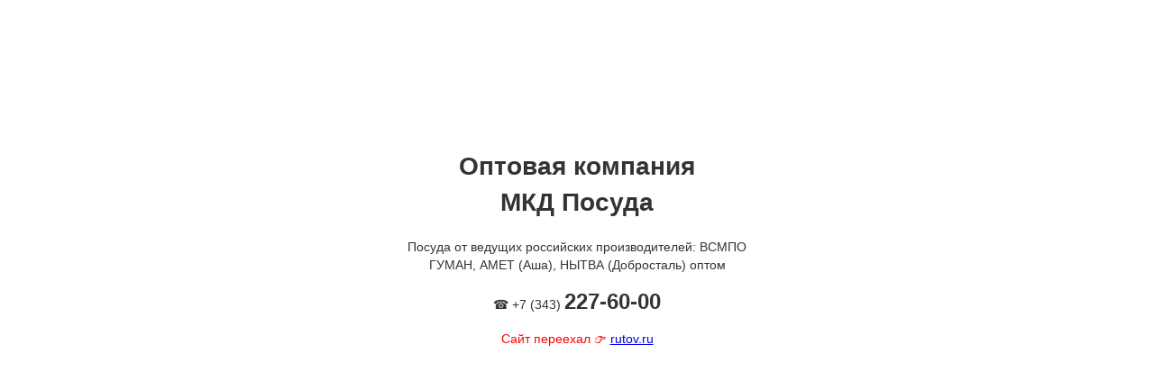

--- FILE ---
content_type: text/html; charset=UTF-8
request_url: https://mkdposuda.ru/catalog/alyuminievaya-posuda-s-antiprigarnym-pokrytiem-mechta/22701_skovoroda_22sm_granit/
body_size: 1315
content:
<!DOCTYPE html>
<html lang="ru">
	<head>
		<meta http-equiv="Content-Type" content="text/html; charset=utf-8"/>
		<meta name="viewport" content="width=device-width, initial-scale=1"/>
		<meta http-equiv="x-ua-compatible" content="IE=edge"/>
		<link rel="shortcut icon" href="/favicon.ico" type="image/x-icon"/>
		<title>Оптовая комания МКД Посуда</title>
		<meta name="Keywords" content="мкдпосуда, мкд посуда, опт, посуда, сковороды, кастрюли, всмпо, гурман, амет, аша, нытва, столовые приборы, вилки, ложки, ножи"/>
		<meta name="description" content="Посуда российских производиетелей по низким ценам. Подробнее на сайте!"/>
		
		<style>
		body {
			font-family: "Helvetica Neue",Helvetica,Arial,sans-serif;
			font-size: 14px;
			line-height: 1.42857143;
			color: #333;

		}

		.container {
			padding: 20px;
			max-width: 400px;
			margin: 10% auto;
			text-align: center;
		}
		</style>
		
<!-- Yandex.Metrika counter -->
<script type="text/javascript">
    (function(m,e,t,r,i,k,a){
        m[i]=m[i]||function(){(m[i].a=m[i].a||[]).push(arguments)};
        m[i].l=1*new Date();
        for (var j = 0; j < document.scripts.length; j++) {if (document.scripts[j].src === r) { return; }}
        k=e.createElement(t),a=e.getElementsByTagName(t)[0],k.async=1,k.src=r,a.parentNode.insertBefore(k,a)
    })(window, document,'script','https://mc.yandex.ru/metrika/tag.js?id=104300040', 'ym');

    ym(104300040, 'init', {ssr:true, webvisor:true, clickmap:true, ecommerce:"dataLayer", accurateTrackBounce:true, trackLinks:true});
</script>
<noscript><div><img src="https://mc.yandex.ru/watch/104300040" style="position:absolute; left:-9999px;" alt="" /></div></noscript>
<!-- /Yandex.Metrika counter -->




	</head>
	<body>
		<div class="container">
			<h1>Оптовая компания<br>МКД Посуда</h1>
			<p>Посуда от ведущих российских производителей: ВСМПО ГУМАН, АМЕТ (Аша), НЫТВА (Добросталь) оптом</p>
			<noindex><p>☎️ +7 (343) <strong style="font-size: 24px;">227-60-00</strong></p></noindex>
			<p style="color: red;">Сайт переехал 👉 <a href="https://rutov.ru">rutov.ru</a></p>
		</div>
	</body>
	
</html>